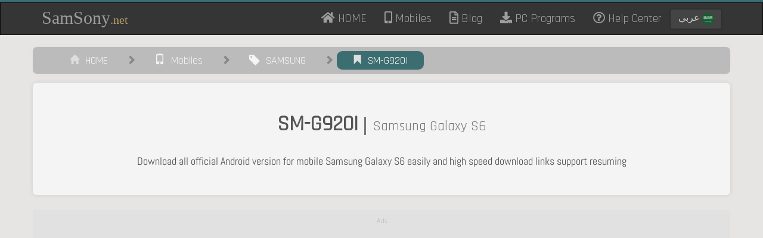

--- FILE ---
content_type: text/html; charset=UTF-8
request_url: https://samsony.net/en/firmwares/samsung/SM-G920I
body_size: 5595
content:
<!DOCTYPE html>
<html lang="en">
<head>
    <title>Download Official Firmwares Samsung Galaxy S6 SM-G920I | SamSony  </title>
    
        <!-- START General Meta -->
    <meta name="description" content="Download Official Stock Firmwares for Samsung Galaxy S6 SM-G920I">
    <meta http-equiv="X-UA-Compatible" content="IE=edge">
    <meta name="viewport" content="width=device-width, initial-scale=1">
    <meta http-equiv="Content-Type" content="text/html; charset=utf-8" />
    <!-- END General Meta -->


    <!-- START Open Graph -->
    <meta property="og:title" content="Download Official Firmwares Samsung Galaxy S6 SM-G920I | SamSony  " />
    <meta property="og:description" content="Download Official Stock Firmwares for Samsung Galaxy S6 SM-G920I" />
    <meta property="og:site_name" content="SamSony" />
    <meta property="og:url" content="https://samsony.net/en/firmwares/samsung/SM-G920I" />
    <meta property="og:locale" content="en_US" />
    <meta property="og:image" content="https://samsony.net/img/samsony_meta.jpg">
                        <meta property="og:locale:alternate" content="ar_AR" />
                <meta property="og:type" content="website">
        <!-- END Open Graph -->


    <!-- START Twitter -->
    <meta name="twitter:card" content="summary_large_image">
    <meta name="twitter:title" content="Download Official Firmwares Samsung Galaxy S6 SM-G920I | SamSony  ">
    <meta name="twitter:description" content="Download Official Stock Firmwares for Samsung Galaxy S6 SM-G920I">
    <meta name="twitter:image" content="https://samsony.net/img/samsony_meta.jpg">
            <meta name="twitter:type" content="website">
        <!-- END Twitter -->


    <!-- START Canonical -->
    <link rel="canonical" href="https://samsony.net/en/firmwares/samsung/SM-G920I">
    <!-- END Canonical -->


    <!-- START hreflang -->
                                <link rel="alternate" hreflang="ar" href="https://samsony.net/ar/firmwares/samsung/SM-G920I" />
            <link rel="alternate" hreflang="en" href="https://samsony.net/en/firmwares/samsung/SM-G920I" />
            <link rel="alternate" hreflang="x-default" href="https://samsony.net/en/firmwares/samsung/SM-G920I" />
                <!-- END hreflang -->


    <!-- START Structured Data -->
            <script type="application/ld+json">
            {
                "@context" : "http://schema.org",
                "@type" : "WebSite",
                "name" : "SamSony",
                "alternateName" : "سامسوني",
                "url" : "https://samsony.net/"
            }
        </script>
        <!-- END Structured Data -->

    
    <meta property="og:image" content="https://samsony.net/img/mobiles/SM-G920I.jpg" />
<style>
    .mob-description {
        padding: 10px 35px 20px 35px!important;
    }
    .mob-description h2 {
        margin-bottom: 40px;
        margin-top: 40px;
        text-align: center;
    }
    .mob-description h3 {
        margin-top: 25px;
        margin-bottom: 10px;
    }
    .mob-description-ar {
        text-align: right!important;
    }
    .mob-description-en {
        text-align: left!important;;
    }
    .mob-description p {
        line-height: 26px;
        font-size: 16px;
        margin: 20px 0;
        font-family: 'Noto Kufi Arabic','Segoe UI',sans-serif!important;
    }
    .mob-description-ar p {
        text-align: justify;
    }
    .mob-description-en p {
        text-align: left;
        font-size: 18px;
    }
    .mob-description ul {
        margin-bottom: 30px;
        line-height: 30px;
    }


</style>

</head>
<body>

    <script src="https://samsony.net/minify/?f=/js/jquery.min.js,/js/bootstrap.min.js,/js/d2c2c2e34b.js"  crossorigin="anonymous"></script>
    <link rel="stylesheet" href="https://samsony.net/minify/?f=css/bootstrap.min.css,css/style.css">


<script type="text/javascript">$(document).ready(function(){
        $(window).scroll(function () {
            if ($(this).scrollTop() > 50) {
                $('#back-to-top').fadeIn();
            } else {
                $('#back-to-top').fadeOut();
            }
        });
        // scroll body to 0px on click
        $('#back-to-top').click(function () {
            $('#back-to-top').tooltip('hide');
            $('body,html').animate({
                scrollTop: 0
            }, 800);
            return false;
        });

        $('#back-to-top').tooltip('show');

    });</script>

<!-- Global site tag (gtag.js) - Google Analytics -->
<script async src="https://www.googletagmanager.com/gtag/js?id=UA-105325097-1"></script>
<script>
    window.dataLayer = window.dataLayer || [];
    function gtag(){dataLayer.push(arguments);}
    gtag('js', new Date());

    gtag('config', 'UA-105325097-1');
</script>


    <link href="https://fonts.googleapis.com/css?family=Rajdhani&display=swap" rel="stylesheet">
    <style type="text/css">
        @font-face {
            font-family: 'Abel';
            font-style: normal;
            font-weight: 400;
            src: local('Abel Regular'), local('Abel-Regular'), url(/fonts/abel.woff2) format('woff2');
            font-display: swap;
            unicode-range: U+0000-00FF, U+0131, U+0152-0153, U+02BB-02BC, U+02C6, U+02DA, U+02DC, U+2000-206F, U+2074, U+20AC, U+2122, U+2191, U+2193, U+2212, U+2215, U+FEFF, U+FFFD;
        }

        body {font-family: 'Rajdhani', sans-serif;font-display: auto;}
        p,th {font-family: 'abel' !important;font-display: auto;}
    </style>

<div class="" style="background-color: #3c6e71; height: 4px;"></div>

<!-- Navbar -->
<nav class="navbar navbar-inverse">
    <div class="container navbar-contain">

        <!-- Brand and toggle get grouped for better mobile display -->
        <div class="navbar-header">
            <button type="button" class="navbar-toggle collapsed" data-toggle="collapse" data-target="#bs-example-navbar-collapse-1" aria-expanded="false">
                <span class="sr-only">Toggle navigation</span>
                <span class="icon-bar"></span>
                <span class="icon-bar"></span>
                <span class="icon-bar"></span>
            </button>
            <a class="navbar-brand" href="/">SamSony<span>.net</span></a>
        </div>

        <script type="text/javascript">
            $(document).ready(function () {
                var url = window.location;
                $('ul.nav a[href="'+ url +'"]').parent().addClass('active');
                $('ul.nav a').filter(function() {
                    return this.href == url;
                }).parent().addClass('active');
            });
        </script>

        <!-- Collect the nav links, forms, and other content for toggling -->
        <div class="collapse navbar-collapse navbar-right" id="bs-example-navbar-collapse-1">
            <ul class="nav navbar-nav">
                                    <li><a href="/en"><i class="fa fa-home" aria-hidden="true"></i> HOME <span class="sr-only">(current)</span></a></li>
                

                <li data-step="3" data-intro="all.hlp_master_1">
                    <a href="/en/firmwares"><i class="fa fa-mobile" aria-hidden="true"></i> Mobiles</a>
                </li>

                <li><a href="/en/blog" ><i class="fa fa-file-text-o" aria-hidden="true"></i> Blog</a></li>

                                <li>
                    <a href="https://mutaz.net/win.php" title="Free PC Programs" alt="Free PC Programs" target="_blank">
                        <i class="fa fa-download" aria-hidden="true"></i>
                        PC Programs
                    </a>
                </li>


                <li data-step="5"
                    data-intro="all.hlp_master_3">
                    <a href="/en/support"><i class="fa fa-question-circle-o" aria-hidden="true"></i> Help Center</a>
                </li>



                <script type="text/javascript">
                    function changeLang(lang) {
                        var path = "en/firmwares/samsung/SM-G920I";
                        var subPath = path.substring(2);
                        var newPath = lang+""+subPath;
                        location.href = '/' + newPath;
                    }
                </script>

                <li class="li-btn-lang" id='language_button'>
                                            <button class="lang-button smooth" onclick="changeLang('ar');" >
                            عربي <img src="https://samsony.net/img/style1/ar.gif" height="20" width="20" alt="Arabic flag" style="margin-top: 2px">
                        </button>
                                    </li>
            </ul>
        </div><!-- /.navbar-collapse -->
    </div><!-- /.container -->
</nav>
<!-- /Navbar -->

<content>
    
<div class="container">
 <div class="row">

  <!-- Browse Bar -->

  <div class="browse-bar">

     <a href="/en" class="browse-bar-link home">       <span class="glyphicon glyphicon-home icon-bar" aria-hidden="true"></span>
      &nbsp;HOME
    </a>

    <span class="glyphicon glyphicon-chevron-right" aria-hidden="true"></span>

    <a href="/en/firmwares" class="browse-bar-link">
      <span class="glyphicon glyphicon-phone" aria-hidden="true"></span>
      &nbsp;Mobiles
    </a>

    <span class="glyphicon glyphicon-chevron-right" aria-hidden="true"></span>

    <a href="/en/firmwares/samsung" class="browse-bar-link">
      <span class="glyphicon glyphicon-tag" aria-hidden="true" style='top:3px'></span>
      &nbsp;SAMSUNG
    </a>

    <span class="glyphicon glyphicon-chevron-right" aria-hidden="true"></span>

    <a href="/en/firmwares/samsung/SM-G920I" class="browse-bar-link  active">
      <span class="glyphicon glyphicon-bookmark icon-bar" aria-hidden="true"></span>
      &nbsp;SM-G920I
    </a>

  </div>

  <!-- /Browse Bar -->

  <div class="clearfix"></div>

  <div class="col-md-12 mycontainer">
      <h1 class="model-h1">
        <b>SM-G920I</b>
        <small class="mob_name">
          Samsung Galaxy S6
        </small>
      </h1>
      <p class="model-h1p1">Download all official Android version for mobile Samsung Galaxy S6  easily and high speed download links support resuming</p>
  </div>


     <!-- ad here -->
     <div class="col-md-12 ads-container" style="margin-bottom:20px;">
         <div>Ads</div>
         <script async src="https://pagead2.googlesyndication.com/pagead/js/adsbygoogle.js?client=ca-pub-4239207166374744"
                 crossorigin="anonymous"></script>
         <!-- general_responsive -->
         <ins class="adsbygoogle"
              style="display:block"
              data-ad-client="ca-pub-4239207166374744"
              data-ad-slot="3057949111"
              data-ad-format="auto"
              data-full-width-responsive="true"></ins>
         <script>
             (adsbygoogle = window.adsbygoogle || []).push({});
         </script>
     </div>



  <div class="col-md-12 mycontainer" style="">

    <h2 class='model-h2'>Android versions available for Samsung Galaxy S6</h2>
      <p class='model-h2p'> Samsung , the manufacturer of the Galaxy S6 SM-G920I mobile, releases many versions of Android</p>
      <p class='model-h2p' style='margin-bottom:20px'>Choose the version that you want to download and install on your phone</p>

    <div class="col-md-4 col-xs-12 mobile-info visible-sm visible-xs" style="margin: 30px 0">
      <img class="img-thumbnail" src="/img/mobiles/SM-G920I.jpg" alt="Picture of mobile SM-G920I" />
    </div>
    <script type="text/javascript">
      $('#myTabs a').click(function (e) {
      e.preventDefault()
      $(this).tab('show')
    })
    </script>




    <div class="row"  style="margin: 0">
        <div class="col-md-8 col-xs-12 ava-firmwares" style="">

          <!-- Nav tabs -->
          <ul class="nav nav-tabs" role="tablist">
            <li role="presentation" class="col-sm-4 col-xs-12 active" style="padding:0 2px;"><a href="#Firmwares" aria-controls="Firmwares" role="tab" data-toggle="tab" >Upgrade Firmwares</a></li>
            <!--<li role="presentation" class="col-sm-4 col-xs-12" style="padding:0 2px;"><a href="#FullFirmwares" aria-controls="FullFirmwares" role="tab" data-toggle="tab">Repaire Firmwares</a></li>-->
          </ul>
          <br>
          <div class="tab-content">
           <div role="tabpanel" class="tab-pane active" id="Firmwares">

            <div class="panel-group" id="accordion" role="tablist" aria-multiselectable="true" style="">
                            
              <div class="panel panel-default" style="margin:10px 15px">
                <div class="panel-heading m1 smooth" role="tab" id="headingTwo1">
                  <div class="panel-title">
                    <div dir="ltr" class="collapsed" role="button" data-toggle="collapse" data-parent="#accordion" href="#34" aria-expanded="false" aria-controls="34">

                      <h3 class="vertext ">
                        <small>Android</small> Lollipop 5.1.1
                      </h3>
                      <div class="vericon">
                        <img height="50" src="/img/os/Lollipop.jpg" class="smooth" alt="Icon of Android 5.1.1">
                      </div>
                    </div>
                  </div>
                </div>
                <div id="34" class="panel-collapse collapse" role="tab" aria-labelledby="headingTwo2">
                  <div class="panel-body">

                                                            <li class="panel-item smooth">
                      <a href="/en/firmwares/samsung/SM-G920I/download/607" class="item-link" style="">

                         <div class="inner-item-panel">
                          <h4 class="baseband">KSA G920IDVU3DOJ6</h4>
                          <p class="model-h4p">Download Android 5.1.1 for Galaxy S6</p>

                                                    <div class="start-baseband smooth" dir="rtl">
                            
                          </div>
                                                   </div>
                        </a></li>

                                                                                                                                                                                  </div>
                </div>
              </div>
              
              <div class="panel panel-default" style="margin:10px 15px">
                <div class="panel-heading m1 smooth" role="tab" id="headingTwo2">
                  <div class="panel-title">
                    <div dir="ltr" class="collapsed" role="button" data-toggle="collapse" data-parent="#accordion" href="#32" aria-expanded="false" aria-controls="32">

                      <h3 class="vertext ">
                        <small>Android</small> Lollipop 5.0.2
                      </h3>
                      <div class="vericon">
                        <img height="50" src="/img/os/Lollipop.jpg" class="smooth" alt="Icon of Android 5.0.2">
                      </div>
                    </div>
                  </div>
                </div>
                <div id="32" class="panel-collapse collapse" role="tab" aria-labelledby="headingTwo3">
                  <div class="panel-body">

                                                                                                    <li class="panel-item smooth">
                      <a href="/en/firmwares/samsung/SM-G920I/download/870" class="item-link" style="">

                         <div class="inner-item-panel">
                          <h4 class="baseband">KSA G920IDVU1AOD1</h4>
                          <p class="model-h4p">Download Android 5.0.2 for Galaxy S6</p>

                                                    <div class="start-baseband smooth" dir="rtl">
                            
                          </div>
                                                   </div>
                        </a></li>

                                                                                                                                          </div>
                </div>
              </div>
              
              <div class="panel panel-default" style="margin:10px 15px">
                <div class="panel-heading m1 smooth" role="tab" id="headingTwo3">
                  <div class="panel-title">
                    <div dir="ltr" class="collapsed" role="button" data-toggle="collapse" data-parent="#accordion" href="#36" aria-expanded="false" aria-controls="36">

                      <h3 class="vertext ">
                        <small>Android</small> Marshmallow 6.0.1
                      </h3>
                      <div class="vericon">
                        <img height="50" src="/img/os/Marshmallow.jpg" class="smooth" alt="Icon of Android 6.0.1">
                      </div>
                    </div>
                  </div>
                </div>
                <div id="36" class="panel-collapse collapse" role="tab" aria-labelledby="headingTwo4">
                  <div class="panel-body">

                                                                                                                                            <li class="panel-item smooth">
                      <a href="/en/firmwares/samsung/SM-G920I/download/927" class="item-link" style="">

                         <div class="inner-item-panel">
                          <h4 class="baseband">KSA G920IDVS3EPJG</h4>
                          <p class="model-h4p">Download Android 6.0.1 for Galaxy S6</p>

                                                    <div class="start-baseband smooth" dir="rtl">
                            
                          </div>
                                                   </div>
                        </a></li>

                                                                                                  </div>
                </div>
              </div>
              
              <div class="panel panel-default" style="margin:10px 15px">
                <div class="panel-heading m1 smooth" role="tab" id="headingTwo4">
                  <div class="panel-title">
                    <div dir="ltr" class="collapsed" role="button" data-toggle="collapse" data-parent="#accordion" href="#37" aria-expanded="false" aria-controls="37">

                      <h3 class="vertext ">
                        <small>Android</small> Nougat 7
                      </h3>
                      <div class="vericon">
                        <img height="50" src="/img/os/Nougat.jpg" class="smooth" alt="Icon of Android 7">
                      </div>
                    </div>
                  </div>
                </div>
                <div id="37" class="panel-collapse collapse" role="tab" aria-labelledby="headingTwo5">
                  <div class="panel-body">

                                                                                                                                                                                    <li class="panel-item smooth">
                      <a href="/en/firmwares/samsung/SM-G920I/download/1338" class="item-link" style="">

                         <div class="inner-item-panel">
                          <h4 class="baseband">KSA G920IDVU4FRD3</h4>
                          <p class="model-h4p">Download Android 7 for Galaxy S6</p>

                                                    <div class="start-baseband smooth" dir="rtl">
                            
                          </div>
                                                   </div>
                        </a></li>

                                                          </div>
                </div>
              </div>
                          </div>
           </div>

                       <div class="baseband-desc">
            To more information about baseband click on
            <a href="/en/support/how-to/5/how-to-find-baseband" target="_blank">Baseband</a>.
           </div>
               <!--
          <div role="tabpanel" class="tab-pane" id="FullFirmwares" >
            Soon
          </div>
    -->

         </div>
        </div>



    <div class="col-md-4 mobile-info hidden-sm hidden-xs" style="margin: 40px 0;">
      <div class="mob-pic smooth">
        <img style="" src="/img/mobiles/SM-G920I.jpg" alt="Picture of mobile SM-G920I" />
      </div>
      <div class="mob-count">
        <big><span class="glyphicon glyphicon-eye-open" aria-hidden="true"></span>
          71,720
        </big>
      </div>
    </div>
  </div>

</div>

     
  <div class="mycontainer visible-sm visible-xs" style="margin: auto; width: 50%; font-size: 18px">
        <span class="glyphicon glyphicon-eye-open" aria-hidden="true"></span>
        <strong>71,720</strong>
  </div>

 </div> <!-- class/row -->
</div> <!-- class/container -->





   </content>

<footer class="footer">
    <div class="container">

        <div class="row footer-sections">
            <div class="col-md-4 col-sm-12" style="margin-bottom: 0px">
                <span class="column-title">Site Sections</span>
                <div class="column-content">
                    <ul>
                                                    <li><a href='/en'>Search</a></li>
                        
                        <li><a href='/en/firmwares'>Mobiles</a></li>
                        <li><a href='/article'>Blog</a></li>
                        <li><a href='/en/support/how-to'>How-To</a></li>
                        <li><a href='/en/support'>Help Center</a></li>
                    </ul>
                </div>
            </div>

            <div class="col-md-4 col-sm-12" style="margin-bottom: 0px">
                <span class="column-title">SamSony Lessons</span>
                <div class="column-content">
                    <ul>
                        <li><a href='/en/support/how-to/1/firmwares-drivers'>Required Drivers for Install Firmwares</a></li>
                        <li><a href='/en/support/how-to/2/installing-firmware-on-samsung-mobiles-odin'>Install Firmware on Samsung Mobiles</a></li>
                        <li><a href='/en/support/how-to/3/installing-firmware-on-sony-mobiles-flashtool'>Install Firmware on Sony Mobiles</a></li>
                        <li><a href='/en/support/how-to/7/why-ads'>Why SamSony site contain ads?</a></li>
                    </ul>
                </div>
            </div>

            <div id="language_footer" class="col-md-4 col-sm-12" style="margin-bottom: 0px" >
                <span class="column-title">Site Languages</span>
                <div class="column-content">
                    <ul>

                        <li><a href="#" onclick="changeLang('ar');">اللغة العربية</a></li>
                        <li><a href="#" onclick="changeLang('en');">English Language</a></li>

                    </ul>
                </div>
            </div>
            <style type="text/css">
                .socialnetworks {
                    text-align: center;
                    padding-bottom: 20px;
                    color: #555;
                    font-size: 36px;
                }

                .socialnetworks a:not([href*="samsony.net"]):not([href*="dmca.com"]):not([href*="samsony.org"]):not([href^="#"]):not([href^="/"])::after {
                    content: '';
                }
            </style>
            <div class="col-md-12 socialnetworks">
                <p style="font-size:22px;display:block; border-top:1px solid #3e3e3e">
                </p>

                <a rel="nofollow" target="_blank" href="https://www.facebook.com/SamSony.net/" aria-label="SamSony official page on Facebook"><i class="fab fa-facebook"></i></a>
            </div>
        </div>

        <div class="row" style="border-top: 1px solid #444; padding-top: 10px;">

            <div class="col-md-1 hidden-xs"></div>

            <div class="col-md-4 col-sm-12 footer-links">
                                    <a href='/en'>HOME</a> |
                                <a href='/en/privacy'>Conditions Privacy</a> |
                <a href='/en/support/ticket/new'>Contact Us</a>
            </div>

            <div class="col-md-2 col-sm-12" style="text-align:center;">
                <a rel="nofollow noopener" href="//www.dmca.com/Protection/Status.aspx?ID=04371eed-10db-493f-b90a-ad546d6d321b" title="DMCA.com Protection Status" class="dmca-badge"> <img src ="https://images.dmca.com/Badges/dmca-badge-w150-5x1-06.png?ID=04371eed-10db-493f-b90a-ad546d6d321b"  alt="DMCA.com Protection Status" /></a>
                <!--
              <i class="fa fa-facebook-square" style="font-size:24px"></i>
              <i class="fa fa fa-youtube-square" style="font-size:24px"></i>
              <i class="fa    fa fa-twitter-square" style="font-size:24px"></i>-->
            </div>

            <div class="col-md-5 col-sm-12 text-center footer-rights">
                © 2013-2026 <a href="/">SamSony</a>
                <div class="heart"><span>♥</span></div>
                All Right Recived.
            </div>


        </div>

    </div>

    <div id="back-to-top"  class="btn btn-lg back-to-top smooth" role="button"><span class="glyphicon glyphicon-chevron-up"></span></div>

    </footer>



<!--<script async src="https://kit.fontawesome.com/d2c2c2e34b.js" crossorigin="anonymous"></script>-->
<script>
    // This script for DMCA
    (function () {
            document.addEventListener("DOMContentLoaded", function () {
                var e = "dmca-badge";
                var t = "refurl";
                var n = document.querySelectorAll('a.'+e);
                if (n[0].getAttribute("href").indexOf("refurl") < 0) {
                    for (var r = 0; r < n.length; r++) {
                        var i = n[r];
                        i.href = i.href + (i.href.indexOf("?") === -1 ? "?" : "&") + t + "=" + document.location
                    }
                }
            }, false)
        }
    )()
</script>
<script defer src="https://static.cloudflareinsights.com/beacon.min.js/vcd15cbe7772f49c399c6a5babf22c1241717689176015" integrity="sha512-ZpsOmlRQV6y907TI0dKBHq9Md29nnaEIPlkf84rnaERnq6zvWvPUqr2ft8M1aS28oN72PdrCzSjY4U6VaAw1EQ==" data-cf-beacon='{"version":"2024.11.0","token":"b5a89a8ffd334079b8cd5c8436525991","r":1,"server_timing":{"name":{"cfCacheStatus":true,"cfEdge":true,"cfExtPri":true,"cfL4":true,"cfOrigin":true,"cfSpeedBrain":true},"location_startswith":null}}' crossorigin="anonymous"></script>
</body>
</html>


--- FILE ---
content_type: text/html; charset=utf-8
request_url: https://www.google.com/recaptcha/api2/aframe
body_size: 267
content:
<!DOCTYPE HTML><html><head><meta http-equiv="content-type" content="text/html; charset=UTF-8"></head><body><script nonce="nZ6XqS1dJx9f9uLfLCEe-A">/** Anti-fraud and anti-abuse applications only. See google.com/recaptcha */ try{var clients={'sodar':'https://pagead2.googlesyndication.com/pagead/sodar?'};window.addEventListener("message",function(a){try{if(a.source===window.parent){var b=JSON.parse(a.data);var c=clients[b['id']];if(c){var d=document.createElement('img');d.src=c+b['params']+'&rc='+(localStorage.getItem("rc::a")?sessionStorage.getItem("rc::b"):"");window.document.body.appendChild(d);sessionStorage.setItem("rc::e",parseInt(sessionStorage.getItem("rc::e")||0)+1);localStorage.setItem("rc::h",'1768852218383');}}}catch(b){}});window.parent.postMessage("_grecaptcha_ready", "*");}catch(b){}</script></body></html>